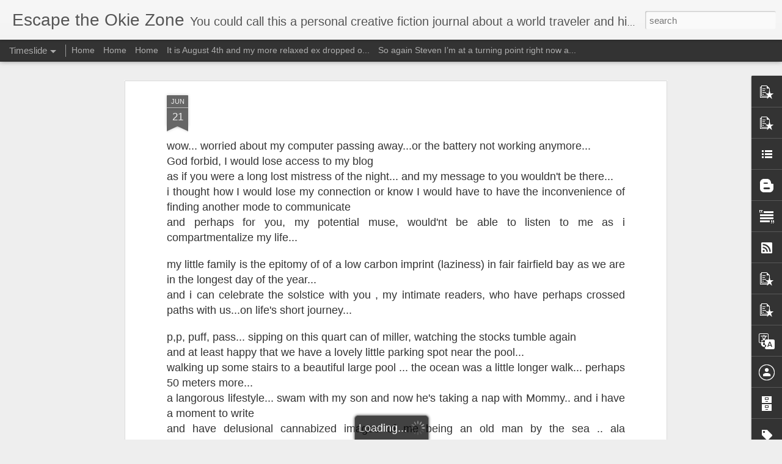

--- FILE ---
content_type: text/html; charset=UTF-8
request_url: https://www.escapetheokiezone.com/b/stats?style=WHITE_TRANSPARENT&timeRange=LAST_WEEK&token=APq4FmAJUQCEaFSwyDysBoby6zmZjcVLs0GKO6RKwMrouF0VwXSJByFENAKod2-rzwCt88orkQNYLWbr6tgoxjQPNer0N6_Amw&v=0&action=initial&widgetId=Stats1&responseType=js
body_size: 19
content:
{"total":610,"sparklineOptions":{"backgroundColor":{"fillOpacity":0.1,"fill":"#ffffff"},"series":[{"areaOpacity":0.3,"color":"#fff"}]},"sparklineData":[[0,63],[1,35],[2,44],[3,52],[4,29],[5,37],[6,36],[7,57],[8,31],[9,39],[10,76],[11,84],[12,62],[13,32],[14,56],[15,65],[16,44],[17,41],[18,44],[19,31],[20,27],[21,97],[22,70],[23,50],[24,41],[25,25],[26,40],[27,42],[28,48],[29,31]],"nextTickMs":1200000}

--- FILE ---
content_type: text/html; charset=UTF-8
request_url: https://www.escapetheokiezone.com/b/stats?style=WHITE_TRANSPARENT&timeRange=LAST_WEEK&token=APq4FmBQo3aX-FIcuRpVcLSGtRiuGcoKVksgadW4bn7CYYlq_U2Og2lGwV1ffR74wtiNQ-0um6w267a6dLikeJuQHXQbVi2rXA&v=0&action=initial&widgetId=Stats1&responseType=js
body_size: 16
content:
{"total":610,"sparklineOptions":{"backgroundColor":{"fillOpacity":0.1,"fill":"#ffffff"},"series":[{"areaOpacity":0.3,"color":"#fff"}]},"sparklineData":[[0,63],[1,35],[2,44],[3,52],[4,29],[5,37],[6,36],[7,57],[8,31],[9,39],[10,76],[11,84],[12,62],[13,32],[14,56],[15,65],[16,44],[17,41],[18,44],[19,31],[20,27],[21,97],[22,70],[23,50],[24,41],[25,25],[26,40],[27,42],[28,48],[29,31]],"nextTickMs":1200000}

--- FILE ---
content_type: text/javascript; charset=UTF-8
request_url: https://www.escapetheokiezone.com/?v=0&action=initial&widgetId=Stats1&responseType=js&xssi_token=AOuZoY6SAzVNkFWWfBaZjUGvJO9SfvxDKg%3A1768951036513
body_size: 129
content:
try {
_WidgetManager._HandleControllerResult('Stats1', 'initial',{'title': 'Pageviews past week', 'showGraphicalCounter': false, 'showAnimatedCounter': false, 'showSparkline': true, 'statsUrl': '//www.escapetheokiezone.com/b/stats?style\x3dWHITE_TRANSPARENT\x26timeRange\x3dLAST_WEEK\x26token\x3dAPq4FmAJUQCEaFSwyDysBoby6zmZjcVLs0GKO6RKwMrouF0VwXSJByFENAKod2-rzwCt88orkQNYLWbr6tgoxjQPNer0N6_Amw'});
} catch (e) {
  if (typeof log != 'undefined') {
    log('HandleControllerResult failed: ' + e);
  }
}


--- FILE ---
content_type: text/javascript; charset=UTF-8
request_url: https://www.escapetheokiezone.com/?v=0&action=initial&widgetId=PopularPosts5&responseType=js&xssi_token=AOuZoY6SAzVNkFWWfBaZjUGvJO9SfvxDKg%3A1768951036513
body_size: 1673
content:
try {
_WidgetManager._HandleControllerResult('PopularPosts5', 'initial',{'title': 'Popular Posts', 'showSnippets': true, 'showThumbnails': true, 'thumbnailSize': 72, 'showAuthor': false, 'showDate': false, 'posts': [{'id': '25875815052962998', 'title': '(no title)', 'href': 'https://www.escapetheokiezone.com/2020/11/blog-post.html', 'snippet': '\xa0https://www.facebook.com/100001442247958/posts/3591528124238560/ Just Google nextdoor.\xa0'}, {'id': '3200254599056161218', 'title': '(no title)', 'href': 'https://www.escapetheokiezone.com/2016/09/blog-post.html', 'snippet': ' . September 8th happy that my family is together just trying to live one day at a time one moment at a time life is short I love my son so ...'}, {'id': '110261613312267860', 'title': 'The Schwagstock Movement', 'href': 'https://www.escapetheokiezone.com/2004/12/schwagstock-movement.html', 'snippet': 'I\x26#39;m excited about the video \x26quot;Sherman\x26#39;s March\x26quot; coming in about this man\x26#39;s historical documentary \x26quot;evolving into an...', 'featuredImage': 'https://lh3.googleusercontent.com/blogger_img_proxy/AEn0k_tQUy9RQ2qQenUfwQg1ffWCewy5CnMyu0Si8UvF3cJMa5E7ajwCm2Qc3dFewsT6MGHiTQnjyhsO_WxrA_ZFmK5uaLS48r_okfPfzzKdJfuAtJRXlAIfsYkwbezqxz_Hv115afLr5641rYQWLxTuDlssP_YiHQ\x3ds0-d'}, {'id': '5496836823814369752', 'title': '(no title)', 'href': 'https://www.escapetheokiezone.com/2009/09/blog-post.html', 'snippet': 'ok... I think I\x26#39;m used to living in a  fish bowl.. hopping from one fishbowl to another..now I might as well be some endangered species ...', 'featuredImage': 'https://lh3.googleusercontent.com/blogger_img_proxy/AEn0k_sxj0IrevFbq4LoZUX1bewkWftD6tbFWKjKsZCZPNx5YkqLZjY7xcoefOOXXcGbDRg7cEcdfiXEVa1DtPRbcSnAB4hvcvl8dOWQrhoH5YcGfEfHmDWBDu7bNtxBCs-8GvGZ_8ZS_w\x3ds0-d'}, {'id': '112294409376056327', 'title': 'Peter Pan Syndrome', 'href': 'https://www.escapetheokiezone.com/2005/08/peter-pan-syndrome.html', 'snippet': 'I have a little time to chat with you today. I hope to do a cut and paste about the above topic that many people throughout the world displa...'}, {'id': '110522363121784333', 'title': 'ADD and Romance', 'href': 'https://www.escapetheokiezone.com/2005/01/add-and-romance.html', 'snippet': 'I was reading last night at Border\x26#39;s about ADD and romance. It helps me understand myself and what I could have done differently in past...'}, {'id': '2598209714179127436', 'title': 'This is the anchorwoman for Fox News', 'href': 'https://www.escapetheokiezone.com/2012/01/this-is-anchorwoman-for-fox-news.html', 'snippet': '\ufeff\ufeff\ufeff\ufeff\ufeff\ufeff\ufeff\ufeff\ufeff\ufeff\ufeff  \ufeff\ufeff\ufeff\ufeff\ufeff\ufeff\ufeff\ufeff \ufeff  \ufeff    then, boob job helped her model for GQ  \ufeff  \ufeff\ufeff\ufeff\ufeffThis lady who calls herself a journalist\xa0took offense to an art...', 'thumbnail': 'https://blogger.googleusercontent.com/img/b/R29vZ2xl/AVvXsEiYzsVnd2sNJvmVCWPSTOkv2nDWiEPH5gk-sBPz3xrRkeiqpvqA0d4cnQf82Ur6iWL9pvtdb6xPmWHz6NJ36zMag7zc4RUwRXtFKjOFJUGKyDXewiMzS-UafJkCh_Xwziut1Q97Vg/s72-c/MEGYN-KELLY-GQ.jpg', 'featuredImage': 'https://blogger.googleusercontent.com/img/b/R29vZ2xl/AVvXsEiYzsVnd2sNJvmVCWPSTOkv2nDWiEPH5gk-sBPz3xrRkeiqpvqA0d4cnQf82Ur6iWL9pvtdb6xPmWHz6NJ36zMag7zc4RUwRXtFKjOFJUGKyDXewiMzS-UafJkCh_Xwziut1Q97Vg/s400/MEGYN-KELLY-GQ.jpg'}, {'id': '2944047257224380925', 'title': '(no title)', 'href': 'https://www.escapetheokiezone.com/2025/05/blog-post.html', 'snippet': '\xa0Wow what a day May 4th I\x26#39;ve had a bicycle ride to braum\x26#39;s got my exercise and then God forbid who did I see??\xa0 Ba\xa0 show Walter Unfo...'}, {'id': '3946436963996746046', 'title': 'hippie stoner girl', 'href': 'https://www.escapetheokiezone.com/2011/09/hippie-stoner-girl.html', 'snippet': '  \x26quot;mmm, maybe I will have some inspiring thoughts after this..mmm,can\x26#39;t wait\x26quot;  do other folks all over the world have an obses...', 'thumbnail': 'https://blogger.googleusercontent.com/img/b/R29vZ2xl/AVvXsEjQI3Lu3fzj6nWglWezyvnwTg5e1zh71AM8K6u2m6PcDrk6jWA3GblPo0mH5jKrEG5FUzJMQV5IaZpNgjy0eOhfm6wadL42dY7FzygtRPdccNxrKHe-0F01cHxuQ789PYEQ_kDo0w/s72-c/MISS_HIGH_TIMES_DETAIL1.jpg', 'featuredImage': 'https://blogger.googleusercontent.com/img/b/R29vZ2xl/AVvXsEjQI3Lu3fzj6nWglWezyvnwTg5e1zh71AM8K6u2m6PcDrk6jWA3GblPo0mH5jKrEG5FUzJMQV5IaZpNgjy0eOhfm6wadL42dY7FzygtRPdccNxrKHe-0F01cHxuQ789PYEQ_kDo0w/s320/MISS_HIGH_TIMES_DETAIL1.jpg'}]});
} catch (e) {
  if (typeof log != 'undefined') {
    log('HandleControllerResult failed: ' + e);
  }
}


--- FILE ---
content_type: text/javascript; charset=UTF-8
request_url: https://www.escapetheokiezone.com/?v=0&action=initial&widgetId=PopularPosts7&responseType=js&xssi_token=AOuZoY6SAzVNkFWWfBaZjUGvJO9SfvxDKg%3A1768951036513
body_size: 1848
content:
try {
_WidgetManager._HandleControllerResult('PopularPosts7', 'initial',{'title': 'Popular Posts', 'showSnippets': true, 'showThumbnails': true, 'thumbnailSize': 72, 'showAuthor': false, 'showDate': false, 'posts': [{'id': '2944047257224380925', 'title': '(no title)', 'href': 'https://www.escapetheokiezone.com/2025/05/blog-post.html', 'snippet': '\xa0Wow what a day May 4th I\x26#39;ve had a bicycle ride to braum\x26#39;s got my exercise and then God forbid who did I see??\xa0 Ba\xa0 show Walter Unfo...'}, {'id': '4303374841745598115', 'title': '(no title)', 'href': 'https://www.escapetheokiezone.com/2019/09/first-saturday-of-autumn-and-i-feel-it.html', 'snippet': '   First Saturday of autumn and I feel it in the air... Love is in the air.... please Lord help us find a way to go to Australian get back i...', 'thumbnail': 'https://blogger.googleusercontent.com/img/b/R29vZ2xl/AVvXsEht-im1cNUMVQEFnpmIpzJGJ7e0gJlM9i8TjZBb73Xp7zeJWz1QRXJ-LdHAyKozf957KuFs_bNzmzNTajyUEgUIklgjsI3fX4-MW-bEukvmmXfl3w-5GiGGdkuGNHpXtQHm_A0SIg/s72-c/15696911355141864165469.jpg', 'featuredImage': 'https://blogger.googleusercontent.com/img/b/R29vZ2xl/AVvXsEht-im1cNUMVQEFnpmIpzJGJ7e0gJlM9i8TjZBb73Xp7zeJWz1QRXJ-LdHAyKozf957KuFs_bNzmzNTajyUEgUIklgjsI3fX4-MW-bEukvmmXfl3w-5GiGGdkuGNHpXtQHm_A0SIg/s320/15696911355141864165469.jpg'}, {'id': '8996384643141120899', 'title': '(no title)', 'href': 'https://www.escapetheokiezone.com/2025/02/its-really-good-to-be-back-and-what-i.html', 'snippet': '\xa0Wow It\x26#39;s really good to be back and what I say can immediately be put out here for those of us to read and perhaps my nosy, neighbors a...'}, {'id': '5934994771645013448', 'title': '(no title)', 'href': 'https://www.escapetheokiezone.com/2007/12/it-really-is-cool-feeling-when-only.html', 'snippet': 'It really is a cool feeling when only friends are together....we want to reach somthing....CrowMac and my muse are together.... it is frustr...'}, {'id': '7949665588099275277', 'title': '(no title)', 'href': 'https://www.escapetheokiezone.com/2010/08/it-is-very-embarrassing-and-sad-what-is.html', 'snippet': 'it is very embarrassing and sad what is happening to this country with all the hate towards Muslims brought on and exagerated by Fox News, t...'}, {'id': '669156461707512844', 'title': '(no title)', 'href': 'https://www.escapetheokiezone.com/2010/11/its-so-cool-to-connect-with-my-friends.html', 'snippet': 'its so cool to connect with my friends out there to let you all that I made it safely and hopefully with no burned homes to hear about..its ...', 'thumbnail': 'https://blogger.googleusercontent.com/img/b/R29vZ2xl/AVvXsEh1sIq9MnNj6T61m6fVAESmTS4zphvToQ0pby_DhSWyw89QaQlKN48eG8Pr7QPf9bmtU3sQmp2LxjktSw5PRQXtzL0t4-FWXrVVhl0E25Mzd-4xoMjr-dnJHRZSPqAIOyQFbIJ24Q/s72-c/2010-10-25+002+2010-10-25+016.JPG', 'featuredImage': 'https://blogger.googleusercontent.com/img/b/R29vZ2xl/AVvXsEh1sIq9MnNj6T61m6fVAESmTS4zphvToQ0pby_DhSWyw89QaQlKN48eG8Pr7QPf9bmtU3sQmp2LxjktSw5PRQXtzL0t4-FWXrVVhl0E25Mzd-4xoMjr-dnJHRZSPqAIOyQFbIJ24Q/s320/2010-10-25+002+2010-10-25+016.JPG'}, {'id': '3914219620667077036', 'title': '(no title)', 'href': 'https://www.escapetheokiezone.com/2009/01/apparently-oprah-ellen-degeneres-and-dr.html', 'snippet': 'Apparently, Oprah, Ellen Degeneres and Dr. Phil are popular day time talk shows here in Oz .... Many times I would rather just watch the vie...', 'featuredImage': 'https://lh3.googleusercontent.com/blogger_img_proxy/AEn0k_vlAIpAEPqh6b4X_eELL3lTci3rRIIqcAwaQlMxf6SJapD8kluIKlhO1BIzwWivB3xA9zJDujXgWtQyTqVEAN1Fc_Zir1RmskbXgXrTrRVf4eVtuyJp2PQPLkp9RnlOxhvs7CzRNw\x3ds0-d'}, {'id': '6095596967007316763', 'title': '(no title)', 'href': 'https://www.escapetheokiezone.com/2011/06/there-are-so-many-things-to-tell-my.html', 'snippet': '  there are so many things to tell my regular 7 readers...  and then the many readers that come across my blog doing weird searches...  ie ....', 'thumbnail': 'https://blogger.googleusercontent.com/img/b/R29vZ2xl/AVvXsEj8CiB3ud2woxfO9NpD9n40z85hRpfFxMENOplF2bKDKcPkoXieHrz1rQ-adNJItQuBXI8hJ4WlFg5D2ipAT3RPlcgrG8vN64FcnGv0Ko2IONh201H4U3XvMIvF4qxzkqWynpIIFA/s72-c/2011-06-21+001+2011-06-15+009.JPG', 'featuredImage': 'https://blogger.googleusercontent.com/img/b/R29vZ2xl/AVvXsEj8CiB3ud2woxfO9NpD9n40z85hRpfFxMENOplF2bKDKcPkoXieHrz1rQ-adNJItQuBXI8hJ4WlFg5D2ipAT3RPlcgrG8vN64FcnGv0Ko2IONh201H4U3XvMIvF4qxzkqWynpIIFA/s320/2011-06-21+001+2011-06-15+009.JPG'}, {'id': '4322688467142162604', 'title': '(no title)', 'href': 'https://www.escapetheokiezone.com/2010/07/blog-post_10.html', 'snippet': 'I love spending more time with Colin each day...seeing him grow up and all the magic that he brings to us...He has charisma and we are charm...'}, {'id': '6933171013457778242', 'title': 'Serendipity is Byron Bay', 'href': 'https://www.escapetheokiezone.com/2008/09/serendipity-is-byron-bay.html', 'snippet': 'I\x26#39;m finally on the net again here at the hostel in Bryon Bay. Reality is setting and the wonderful feeling that I will be a Dad soon. We...'}]});
} catch (e) {
  if (typeof log != 'undefined') {
    log('HandleControllerResult failed: ' + e);
  }
}


--- FILE ---
content_type: text/javascript; charset=UTF-8
request_url: https://www.escapetheokiezone.com/?v=0&action=initial&widgetId=PopularPosts2&responseType=js&xssi_token=AOuZoY6SAzVNkFWWfBaZjUGvJO9SfvxDKg%3A1768951036513
body_size: 549
content:
try {
_WidgetManager._HandleControllerResult('PopularPosts2', 'initial',{'title': '', 'showSnippets': true, 'showThumbnails': true, 'thumbnailSize': 72, 'showAuthor': true, 'showDate': true, 'posts': [{'id': '2944047257224380925', 'title': '(no title)', 'href': 'https://www.escapetheokiezone.com/2025/05/blog-post.html', 'snippet': '\xa0Wow what a day May 4th I\x26#39;ve had a bicycle ride to braum\x26#39;s got my exercise and then God forbid who did I see??\xa0 Ba\xa0 show Walter Unfo...'}, {'id': '4303374841745598115', 'title': '(no title)', 'href': 'https://www.escapetheokiezone.com/2019/09/first-saturday-of-autumn-and-i-feel-it.html', 'snippet': '   First Saturday of autumn and I feel it in the air... Love is in the air.... please Lord help us find a way to go to Australian get back i...', 'thumbnail': 'https://blogger.googleusercontent.com/img/b/R29vZ2xl/AVvXsEht-im1cNUMVQEFnpmIpzJGJ7e0gJlM9i8TjZBb73Xp7zeJWz1QRXJ-LdHAyKozf957KuFs_bNzmzNTajyUEgUIklgjsI3fX4-MW-bEukvmmXfl3w-5GiGGdkuGNHpXtQHm_A0SIg/s72-c/15696911355141864165469.jpg', 'featuredImage': 'https://blogger.googleusercontent.com/img/b/R29vZ2xl/AVvXsEht-im1cNUMVQEFnpmIpzJGJ7e0gJlM9i8TjZBb73Xp7zeJWz1QRXJ-LdHAyKozf957KuFs_bNzmzNTajyUEgUIklgjsI3fX4-MW-bEukvmmXfl3w-5GiGGdkuGNHpXtQHm_A0SIg/s320/15696911355141864165469.jpg'}, {'id': '8996384643141120899', 'title': '(no title)', 'href': 'https://www.escapetheokiezone.com/2025/02/its-really-good-to-be-back-and-what-i.html', 'snippet': '\xa0Wow It\x26#39;s really good to be back and what I say can immediately be put out here for those of us to read and perhaps my nosy, neighbors a...'}]});
} catch (e) {
  if (typeof log != 'undefined') {
    log('HandleControllerResult failed: ' + e);
  }
}


--- FILE ---
content_type: text/javascript; charset=UTF-8
request_url: https://www.escapetheokiezone.com/?v=0&action=initial&widgetId=Stats1&responseType=js&xssi_token=AOuZoY6SAzVNkFWWfBaZjUGvJO9SfvxDKg%3A1768951036513
body_size: 51
content:
try {
_WidgetManager._HandleControllerResult('Stats1', 'initial',{'title': 'Pageviews past week', 'showGraphicalCounter': false, 'showAnimatedCounter': false, 'showSparkline': true, 'statsUrl': '//www.escapetheokiezone.com/b/stats?style\x3dWHITE_TRANSPARENT\x26timeRange\x3dLAST_WEEK\x26token\x3dAPq4FmBQo3aX-FIcuRpVcLSGtRiuGcoKVksgadW4bn7CYYlq_U2Og2lGwV1ffR74wtiNQ-0um6w267a6dLikeJuQHXQbVi2rXA'});
} catch (e) {
  if (typeof log != 'undefined') {
    log('HandleControllerResult failed: ' + e);
  }
}


--- FILE ---
content_type: text/javascript; charset=UTF-8
request_url: https://www.escapetheokiezone.com/?v=0&action=initial&widgetId=PopularPosts7&responseType=js&xssi_token=AOuZoY6SAzVNkFWWfBaZjUGvJO9SfvxDKg%3A1768951036513
body_size: 1844
content:
try {
_WidgetManager._HandleControllerResult('PopularPosts7', 'initial',{'title': 'Popular Posts', 'showSnippets': true, 'showThumbnails': true, 'thumbnailSize': 72, 'showAuthor': false, 'showDate': false, 'posts': [{'id': '2944047257224380925', 'title': '(no title)', 'href': 'https://www.escapetheokiezone.com/2025/05/blog-post.html', 'snippet': '\xa0Wow what a day May 4th I\x26#39;ve had a bicycle ride to braum\x26#39;s got my exercise and then God forbid who did I see??\xa0 Ba\xa0 show Walter Unfo...'}, {'id': '4303374841745598115', 'title': '(no title)', 'href': 'https://www.escapetheokiezone.com/2019/09/first-saturday-of-autumn-and-i-feel-it.html', 'snippet': '   First Saturday of autumn and I feel it in the air... Love is in the air.... please Lord help us find a way to go to Australian get back i...', 'thumbnail': 'https://blogger.googleusercontent.com/img/b/R29vZ2xl/AVvXsEht-im1cNUMVQEFnpmIpzJGJ7e0gJlM9i8TjZBb73Xp7zeJWz1QRXJ-LdHAyKozf957KuFs_bNzmzNTajyUEgUIklgjsI3fX4-MW-bEukvmmXfl3w-5GiGGdkuGNHpXtQHm_A0SIg/s72-c/15696911355141864165469.jpg', 'featuredImage': 'https://blogger.googleusercontent.com/img/b/R29vZ2xl/AVvXsEht-im1cNUMVQEFnpmIpzJGJ7e0gJlM9i8TjZBb73Xp7zeJWz1QRXJ-LdHAyKozf957KuFs_bNzmzNTajyUEgUIklgjsI3fX4-MW-bEukvmmXfl3w-5GiGGdkuGNHpXtQHm_A0SIg/s320/15696911355141864165469.jpg'}, {'id': '8996384643141120899', 'title': '(no title)', 'href': 'https://www.escapetheokiezone.com/2025/02/its-really-good-to-be-back-and-what-i.html', 'snippet': '\xa0Wow It\x26#39;s really good to be back and what I say can immediately be put out here for those of us to read and perhaps my nosy, neighbors a...'}, {'id': '5934994771645013448', 'title': '(no title)', 'href': 'https://www.escapetheokiezone.com/2007/12/it-really-is-cool-feeling-when-only.html', 'snippet': 'It really is a cool feeling when only friends are together....we want to reach somthing....CrowMac and my muse are together.... it is frustr...'}, {'id': '7949665588099275277', 'title': '(no title)', 'href': 'https://www.escapetheokiezone.com/2010/08/it-is-very-embarrassing-and-sad-what-is.html', 'snippet': 'it is very embarrassing and sad what is happening to this country with all the hate towards Muslims brought on and exagerated by Fox News, t...'}, {'id': '669156461707512844', 'title': '(no title)', 'href': 'https://www.escapetheokiezone.com/2010/11/its-so-cool-to-connect-with-my-friends.html', 'snippet': 'its so cool to connect with my friends out there to let you all that I made it safely and hopefully with no burned homes to hear about..its ...', 'thumbnail': 'https://blogger.googleusercontent.com/img/b/R29vZ2xl/AVvXsEh1sIq9MnNj6T61m6fVAESmTS4zphvToQ0pby_DhSWyw89QaQlKN48eG8Pr7QPf9bmtU3sQmp2LxjktSw5PRQXtzL0t4-FWXrVVhl0E25Mzd-4xoMjr-dnJHRZSPqAIOyQFbIJ24Q/s72-c/2010-10-25+002+2010-10-25+016.JPG', 'featuredImage': 'https://blogger.googleusercontent.com/img/b/R29vZ2xl/AVvXsEh1sIq9MnNj6T61m6fVAESmTS4zphvToQ0pby_DhSWyw89QaQlKN48eG8Pr7QPf9bmtU3sQmp2LxjktSw5PRQXtzL0t4-FWXrVVhl0E25Mzd-4xoMjr-dnJHRZSPqAIOyQFbIJ24Q/s320/2010-10-25+002+2010-10-25+016.JPG'}, {'id': '3914219620667077036', 'title': '(no title)', 'href': 'https://www.escapetheokiezone.com/2009/01/apparently-oprah-ellen-degeneres-and-dr.html', 'snippet': 'Apparently, Oprah, Ellen Degeneres and Dr. Phil are popular day time talk shows here in Oz .... Many times I would rather just watch the vie...', 'featuredImage': 'https://lh3.googleusercontent.com/blogger_img_proxy/AEn0k_vlAIpAEPqh6b4X_eELL3lTci3rRIIqcAwaQlMxf6SJapD8kluIKlhO1BIzwWivB3xA9zJDujXgWtQyTqVEAN1Fc_Zir1RmskbXgXrTrRVf4eVtuyJp2PQPLkp9RnlOxhvs7CzRNw\x3ds0-d'}, {'id': '6095596967007316763', 'title': '(no title)', 'href': 'https://www.escapetheokiezone.com/2011/06/there-are-so-many-things-to-tell-my.html', 'snippet': '  there are so many things to tell my regular 7 readers...  and then the many readers that come across my blog doing weird searches...  ie ....', 'thumbnail': 'https://blogger.googleusercontent.com/img/b/R29vZ2xl/AVvXsEj8CiB3ud2woxfO9NpD9n40z85hRpfFxMENOplF2bKDKcPkoXieHrz1rQ-adNJItQuBXI8hJ4WlFg5D2ipAT3RPlcgrG8vN64FcnGv0Ko2IONh201H4U3XvMIvF4qxzkqWynpIIFA/s72-c/2011-06-21+001+2011-06-15+009.JPG', 'featuredImage': 'https://blogger.googleusercontent.com/img/b/R29vZ2xl/AVvXsEj8CiB3ud2woxfO9NpD9n40z85hRpfFxMENOplF2bKDKcPkoXieHrz1rQ-adNJItQuBXI8hJ4WlFg5D2ipAT3RPlcgrG8vN64FcnGv0Ko2IONh201H4U3XvMIvF4qxzkqWynpIIFA/s320/2011-06-21+001+2011-06-15+009.JPG'}, {'id': '4322688467142162604', 'title': '(no title)', 'href': 'https://www.escapetheokiezone.com/2010/07/blog-post_10.html', 'snippet': 'I love spending more time with Colin each day...seeing him grow up and all the magic that he brings to us...He has charisma and we are charm...'}, {'id': '6933171013457778242', 'title': 'Serendipity is Byron Bay', 'href': 'https://www.escapetheokiezone.com/2008/09/serendipity-is-byron-bay.html', 'snippet': 'I\x26#39;m finally on the net again here at the hostel in Bryon Bay. Reality is setting and the wonderful feeling that I will be a Dad soon. We...'}]});
} catch (e) {
  if (typeof log != 'undefined') {
    log('HandleControllerResult failed: ' + e);
  }
}


--- FILE ---
content_type: text/javascript; charset=UTF-8
request_url: https://www.escapetheokiezone.com/?v=0&action=initial&widgetId=BloggerButton2&responseType=js&xssi_token=AOuZoY6SAzVNkFWWfBaZjUGvJO9SfvxDKg%3A1768951036513
body_size: -123
content:
try {
_WidgetManager._HandleControllerResult('BloggerButton2', 'initial',{'button': 'https://resources.blogblog.com/html/buttons/blogger-ipower-blue.gif', 'fullButton': 'https://resources.blogblog.com/html/buttons/blogger-ipower-blue.gif'});
} catch (e) {
  if (typeof log != 'undefined') {
    log('HandleControllerResult failed: ' + e);
  }
}
